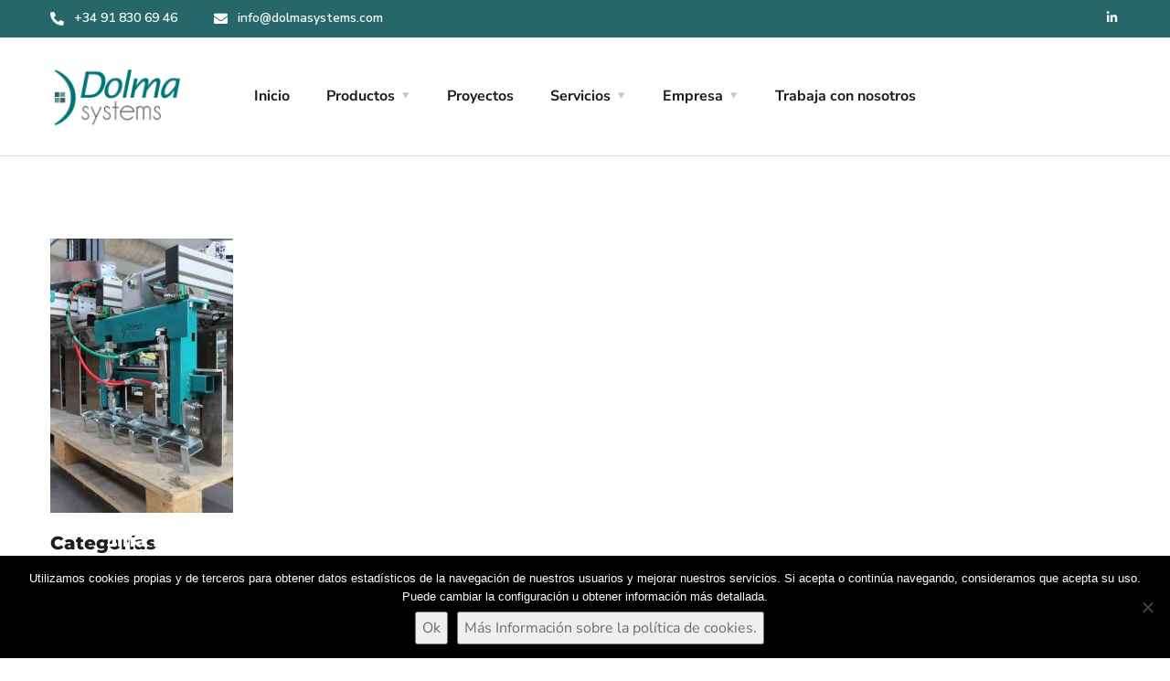

--- FILE ---
content_type: text/css
request_url: https://dolmasystems.com/wp-content/uploads/elementor/css/post-1308.css?ver=1768629112
body_size: 742
content:
.elementor-1308 .elementor-element.elementor-element-d0f9bfa:not(.elementor-motion-effects-element-type-background), .elementor-1308 .elementor-element.elementor-element-d0f9bfa > .elementor-motion-effects-container > .elementor-motion-effects-layer{background-color:#26686D;background-image:url("https://dolmasystems.com/wp-content/uploads/Home-2.png");background-position:center center;background-repeat:no-repeat;background-size:100% auto;}.elementor-1308 .elementor-element.elementor-element-d0f9bfa{transition:background 0.3s, border 0.3s, border-radius 0.3s, box-shadow 0.3s;padding:61px 0px 30px 0px;}.elementor-1308 .elementor-element.elementor-element-d0f9bfa > .elementor-background-overlay{transition:background 0.3s, border-radius 0.3s, opacity 0.3s;}.elementor-1308 .elementor-element.elementor-element-e685b07{--spacer-size:20px;}.elementor-1308 .elementor-element.elementor-element-e89c64b{padding:60px 0px 0px 0px;}.elementor-1308 .elementor-element.elementor-element-8914b33 .contact-info h6{margin-bottom:0px;color:#D1CDCD;}.elementor-1308 .elementor-element.elementor-element-8914b33 .contact-info p{color:#FFFFFF;}.elementor-1308 .elementor-element.elementor-element-1a1bfdb .contact-info h6{color:#D1CDCD;}.elementor-1308 .elementor-element.elementor-element-1a1bfdb .contact-info p{color:#FFFFFF;}.elementor-1308 .elementor-element.elementor-element-ad7e989 .contact-info h6{color:#D1CDCD;}.elementor-1308 .elementor-element.elementor-element-ad7e989 .contact-info p{color:#FFFFFF;}.elementor-1308 .elementor-element.elementor-element-dc9534d{--spacer-size:20px;}.elementor-widget-text-editor{font-family:var( --e-global-typography-text-font-family ), Sans-serif;font-weight:var( --e-global-typography-text-font-weight );color:var( --e-global-color-text );}.elementor-widget-text-editor.elementor-drop-cap-view-stacked .elementor-drop-cap{background-color:var( --e-global-color-primary );}.elementor-widget-text-editor.elementor-drop-cap-view-framed .elementor-drop-cap, .elementor-widget-text-editor.elementor-drop-cap-view-default .elementor-drop-cap{color:var( --e-global-color-primary );border-color:var( --e-global-color-primary );}.elementor-1308 .elementor-element.elementor-element-c208bbf > .elementor-widget-container{padding:20px 0px 0px 0px;}.elementor-1308 .elementor-element.elementor-element-c208bbf{text-align:center;color:#D1CDCD;}.elementor-1308 .elementor-element.elementor-element-32523d3 > .elementor-widget-container{padding:20px 0px 0px 0px;}.elementor-1308 .elementor-element.elementor-element-32523d3{text-align:center;color:#C0C0C0;}.elementor-1308 .elementor-element.elementor-element-9438214 .elementor-repeater-item-b0dbeaa.elementor-social-icon{background-color:#FFFFFF;}.elementor-1308 .elementor-element.elementor-element-9438214 .elementor-repeater-item-b0dbeaa.elementor-social-icon i{color:#3292FF;}.elementor-1308 .elementor-element.elementor-element-9438214 .elementor-repeater-item-b0dbeaa.elementor-social-icon svg{fill:#3292FF;}.elementor-1308 .elementor-element.elementor-element-9438214 .elementor-repeater-item-2b8e888.elementor-social-icon{background-color:#FFFFFF;}.elementor-1308 .elementor-element.elementor-element-9438214 .elementor-repeater-item-2b8e888.elementor-social-icon i{color:#EE0000;}.elementor-1308 .elementor-element.elementor-element-9438214 .elementor-repeater-item-2b8e888.elementor-social-icon svg{fill:#EE0000;}.elementor-1308 .elementor-element.elementor-element-9438214{--grid-template-columns:repeat(0, auto);--icon-size:12px;--grid-column-gap:10px;--grid-row-gap:0px;}.elementor-1308 .elementor-element.elementor-element-9438214 .elementor-widget-container{text-align:center;}.elementor-1308 .elementor-element.elementor-element-9438214 > .elementor-widget-container{padding:26px 0px 0px 0px;}.elementor-1308 .elementor-element.elementor-element-9438214 .elementor-icon{border-radius:50% 50% 50% 50%;}@media(max-width:767px){.elementor-1308 .elementor-element.elementor-element-1a1bfdb > .elementor-widget-container{padding:30px 0px 0px 0px;}.elementor-1308 .elementor-element.elementor-element-ad7e989 > .elementor-widget-container{padding:30px 0px 0px 0px;}.elementor-1308 .elementor-element.elementor-element-c208bbf > .elementor-widget-container{padding:30px 0px 0px 0px;}.elementor-1308 .elementor-element.elementor-element-32523d3 > .elementor-widget-container{padding:30px 0px 0px 0px;}}